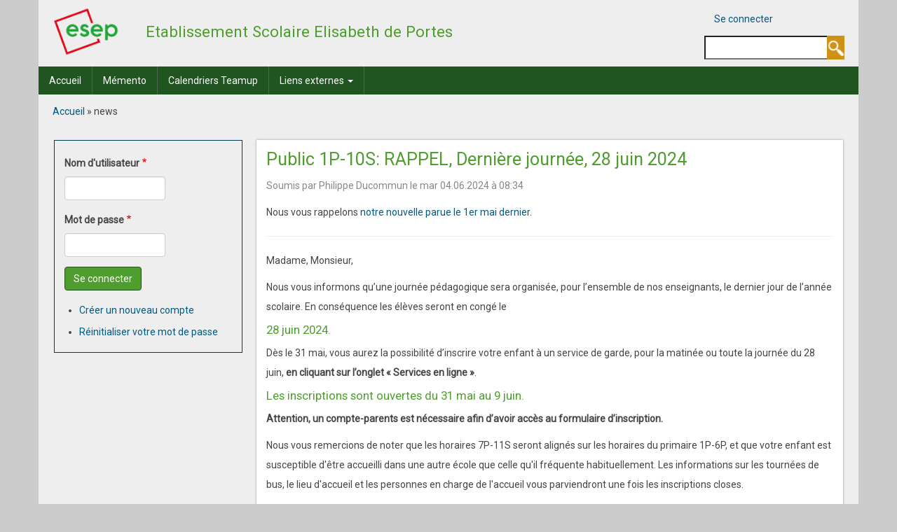

--- FILE ---
content_type: text/html; charset=UTF-8
request_url: https://esep.eduvd.ch/news/public-1p-10s-rappel-derniere-journee-28-juin-2024
body_size: 5383
content:
<!DOCTYPE html>
<html lang="fr" dir="ltr">
  <head>
    <meta charset="utf-8" />
<meta name="Generator" content="Drupal 10 (https://www.drupal.org)" />
<meta name="MobileOptimized" content="width" />
<meta name="HandheldFriendly" content="true" />
<meta name="viewport" content="width=device-width, initial-scale=1.0" />
<link rel="icon" href="/favicon.ico" type="image/vnd.microsoft.icon" />
<link rel="canonical" href="https://esep.eduvd.ch/news/public-1p-10s-rappel-derniere-journee-28-juin-2024" />
<link rel="shortlink" href="https://esep.eduvd.ch/node/9901" />

    <title>Public 1P-10S: RAPPEL, Dernière journée, 28 juin 2024 | Etablissement Scolaire Elisabeth de Portes</title>
    <link rel="stylesheet" media="all" href="/themes/stable/css/core/components/progress.module.css?t8rtwg" />
<link rel="stylesheet" media="all" href="/themes/stable/css/core/components/ajax-progress.module.css?t8rtwg" />
<link rel="stylesheet" media="all" href="/themes/stable/css/system/components/align.module.css?t8rtwg" />
<link rel="stylesheet" media="all" href="/themes/stable/css/system/components/fieldgroup.module.css?t8rtwg" />
<link rel="stylesheet" media="all" href="/themes/stable/css/system/components/container-inline.module.css?t8rtwg" />
<link rel="stylesheet" media="all" href="/themes/stable/css/system/components/clearfix.module.css?t8rtwg" />
<link rel="stylesheet" media="all" href="/themes/stable/css/system/components/details.module.css?t8rtwg" />
<link rel="stylesheet" media="all" href="/themes/stable/css/system/components/hidden.module.css?t8rtwg" />
<link rel="stylesheet" media="all" href="/themes/stable/css/system/components/item-list.module.css?t8rtwg" />
<link rel="stylesheet" media="all" href="/themes/stable/css/system/components/js.module.css?t8rtwg" />
<link rel="stylesheet" media="all" href="/themes/stable/css/system/components/nowrap.module.css?t8rtwg" />
<link rel="stylesheet" media="all" href="/themes/stable/css/system/components/position-container.module.css?t8rtwg" />
<link rel="stylesheet" media="all" href="/themes/stable/css/system/components/reset-appearance.module.css?t8rtwg" />
<link rel="stylesheet" media="all" href="/themes/stable/css/system/components/resize.module.css?t8rtwg" />
<link rel="stylesheet" media="all" href="/themes/stable/css/system/components/system-status-counter.css?t8rtwg" />
<link rel="stylesheet" media="all" href="/themes/stable/css/system/components/system-status-report-counters.css?t8rtwg" />
<link rel="stylesheet" media="all" href="/themes/stable/css/system/components/system-status-report-general-info.css?t8rtwg" />
<link rel="stylesheet" media="all" href="/themes/stable/css/system/components/tablesort.module.css?t8rtwg" />
<link rel="stylesheet" media="all" href="/modules/extlink/css/extlink.css?t8rtwg" />
<link rel="stylesheet" media="all" href="/themes/stable/css/core/assets/vendor/normalize-css/normalize.css?t8rtwg" />
<link rel="stylesheet" media="all" href="/themes/stable/css/core/normalize-fixes.css?t8rtwg" />
<link rel="stylesheet" media="all" href="/themes/classy/css/components/action-links.css?t8rtwg" />
<link rel="stylesheet" media="all" href="/themes/classy/css/components/breadcrumb.css?t8rtwg" />
<link rel="stylesheet" media="all" href="/themes/classy/css/components/button.css?t8rtwg" />
<link rel="stylesheet" media="all" href="/themes/classy/css/components/collapse-processed.css?t8rtwg" />
<link rel="stylesheet" media="all" href="/themes/classy/css/components/container-inline.css?t8rtwg" />
<link rel="stylesheet" media="all" href="/themes/classy/css/components/details.css?t8rtwg" />
<link rel="stylesheet" media="all" href="/themes/classy/css/components/exposed-filters.css?t8rtwg" />
<link rel="stylesheet" media="all" href="/themes/classy/css/components/field.css?t8rtwg" />
<link rel="stylesheet" media="all" href="/themes/classy/css/components/form.css?t8rtwg" />
<link rel="stylesheet" media="all" href="/themes/classy/css/components/icons.css?t8rtwg" />
<link rel="stylesheet" media="all" href="/themes/classy/css/components/inline-form.css?t8rtwg" />
<link rel="stylesheet" media="all" href="/themes/classy/css/components/item-list.css?t8rtwg" />
<link rel="stylesheet" media="all" href="/themes/classy/css/components/link.css?t8rtwg" />
<link rel="stylesheet" media="all" href="/themes/classy/css/components/links.css?t8rtwg" />
<link rel="stylesheet" media="all" href="/themes/classy/css/components/menu.css?t8rtwg" />
<link rel="stylesheet" media="all" href="/themes/classy/css/components/more-link.css?t8rtwg" />
<link rel="stylesheet" media="all" href="/themes/classy/css/components/pager.css?t8rtwg" />
<link rel="stylesheet" media="all" href="/themes/classy/css/components/tabledrag.css?t8rtwg" />
<link rel="stylesheet" media="all" href="/themes/classy/css/components/tableselect.css?t8rtwg" />
<link rel="stylesheet" media="all" href="/themes/classy/css/components/tablesort.css?t8rtwg" />
<link rel="stylesheet" media="all" href="/themes/classy/css/components/tabs.css?t8rtwg" />
<link rel="stylesheet" media="all" href="/themes/classy/css/components/textarea.css?t8rtwg" />
<link rel="stylesheet" media="all" href="/themes/classy/css/components/ui-dialog.css?t8rtwg" />
<link rel="stylesheet" media="all" href="/themes/classy/css/components/messages.css?t8rtwg" />
<link rel="stylesheet" media="all" href="/themes/classy/css/components/node.css?t8rtwg" />
<link rel="stylesheet" media="all" href="/themes/classy/css/components/progress.css?t8rtwg" />
<link rel="stylesheet" media="all" href="/themes/esepui/includes/bootstrap/css/bootstrap.min.css?t8rtwg" />
<link rel="stylesheet" media="all" href="/themes/esepui/css/font-awesome.min.css?t8rtwg" />
<link rel="stylesheet" media="all" href="/themes/esepui/css/flexslider.css?t8rtwg" />
<link rel="stylesheet" media="all" href="/themes/esepui/css/style.css?t8rtwg" />
<link rel="stylesheet" media="all" href="/themes/esepui/css/default.css?t8rtwg" />

    
  </head>
  <body class="path-node page-node-type-news">
        <a href="#main-content" class="visually-hidden focusable skip-link">
      Aller au contenu principal
    </a>
    
      <div class="dialog-off-canvas-main-canvas" data-off-canvas-main-canvas>
    <div id="page-wrapper" class="container">

  <div id="header-region">
    <div class="row">
      <div class="col-md-7 col-sm-7">
          <div class="region region-header">
    <div data-drupal-messages-fallback class="hidden"></div>
<div id="block-esepui-branding" class="block">
  
    

  <div class="block-content">
          <div id="logo">
      <a href="https://esep.eduvd.ch/" title="Accueil" rel="home" class="site-logo">
        <img src="/sites/default/files/logo_esep.png" alt="Accueil" />
      </a>
    </div>
        <hgroup id="sitename">
              <h2>
          <a href="https://esep.eduvd.ch/" title="Accueil" rel="home">Etablissement Scolaire Elisabeth de Portes</a>
        </h2>
                </hgroup>
    </div>
</div> <!-- /.block -->

  </div>

      </div>
      <div class="col-md-5 col-sm-5">
          <div class="region region-header-right">
    <nav role="navigation" aria-labelledby="block-esepui-account-menu-menu" id="block-esepui-account-menu" class="block block-menu navigation menu--account">
            
  <h2 class="visually-hidden" id="block-esepui-account-menu-menu">Menu du compte de l&#039;utilisateur</h2>
  

        
                <ul class="menu menu--level-1">
                    <li class="menu-item">
        <a href="/user/login" data-drupal-link-system-path="user/login">Se connecter</a>
              </li>
        </ul>
  


  </nav>
<div class="search-block-form block block-search container-inline" data-drupal-selector="search-block-form" id="block-esepui-search" role="search">
  
    
      <form action="/index.php/search/node" method="get" id="search-block-form" accept-charset="UTF-8">
  <div class="js-form-item form-item js-form-type-search form-type-search js-form-item-keys form-item-keys form-no-label">
      <label for="edit-keys" class="visually-hidden">Rechercher</label>
        <input title="Saisir les termes à rechercher." data-drupal-selector="edit-keys" type="search" id="edit-keys" name="keys" value="" size="15" maxlength="128" class="form-search" />

        </div>
<div data-drupal-selector="edit-actions" class="form-actions js-form-wrapper form-wrapper" id="edit-actions"><input data-drupal-selector="edit-submit" type="submit" id="edit-submit" value="Rechercher" class="button js-form-submit form-submit" />
</div>

</form>

  </div>

  </div>

      </div>
    </div>
  </div>

      <div id="primary-menu-region">
        <div class="region region-primary-menu">
    <nav role="navigation" aria-labelledby="block-esepui-main-menu-menu" id="block-esepui-main-menu" class="block block-menu navigation menu--main">
            
  <h2 class="visually-hidden" id="block-esepui-main-menu-menu">Navigation principale</h2>
  

        
<div class="navbar">
  <div class="navbar-header">
    <button type="button" class="navbar-toggle" data-toggle="collapse" data-target=".navbar-collapse">
      <span class="icon-bar"></span>
      <span class="icon-bar"></span>
      <span class="icon-bar"></span>
    </button>
    <div class="collapse navbar-collapse">
                                                        <ul class="nav navbar-nav" role="menu" aria-labelledby="dropdownMenu">
                                              <li ><a href="/index.php/" data-drupal-link-system-path="&lt;front&gt;">Accueil</a></li>
                                                <li ><a href="/index.php/memento" title="Guide à l&#039;attention des parents" data-drupal-link-system-path="node/511">Mémento</a></li>
                                                <li ><a href="/index.php/p/calendriers-teamup" title="Agendas de classe des élèves" data-drupal-link-system-path="node/4767">Calendriers Teamup</a></li>
                                                                <li class="dropdown">
                  <a href="/index.php/p/liens-externes" class="dropdown-toggle" data-toggle="dropdown">Liens externes <span class="caret"></span></a>
                                                        <ul class="dropdown-menu" role="menu" aria-labelledby="dLabel">
                                              <li ><a href="http://www.vd.ch/themes/formation/scolarite-obligatoire/">Scolarité obligatoire (Vaud)</a></li>
                                                <li ><a href="https://www.orientation.ch/dyn/show/2930" title="Recherche d&#039;une place d&#039;apprentissage">Recherche d&#039;une place d&#039;apprentissage</a></li>
                                                <li ><a href="http://www.cvaj.ch/sas-vaud.html" title="Service d’appuis scolaires de l’association Centre vaudois d’aide à la jeunesse">Service d’appuis scolaires</a></li>
                                                <li ><a href="http://boresto.eldora.ch/" title="Restaurant Scolaire de l&#039;ESEP">Bo&#039;Resto - Restaurant Scolaire</a></li>
                                                <li ><a href="https://renouvaud2.primo.exlibrisgroup.com/discovery/search?vid=41BCULAUSA_SCHOOL:ESE">Bibliothèque : Catalogue et compte personnel</a></li>
                                                <li ><a href="http://www.pearltrees.com/biblioesep">Bibliothèque : Infos et ressources en ligne</a></li>
                                                <li ><a href="http://www.asse-boiron.ch/">Association Enfance et Ecole Asse et Boiron (AEE)</a></li>
                                                <li ><a href="http://www.matas1dole.ch/" title="Module d&#039;Activités Temporaires et Alternatives à la Scolarité pour les élèves de 7 à 12 ans">MATAS 1 - Dôle</a></li>
                                                <li ><a href="http://matas2dole.ch/" title="Module d’Activités Temporaires et Alternatives à la Scolarité pour les élèves de 9S à 11S">MATAS 2 - Dôle</a></li>
                                </ul>
              
                </li>
                                              </ul>
              

      
    </div>
  </div>
</div>

  </nav>

  </div>

    </div>
  
    
      <div id="breadcrumb-region">
        <div class="region region-breadcrumb">
    <div id="block-esepui-breadcrumbs" class="block">
  
    

  <div class="block-content">
            <nav class="breadcrumb" role="navigation" aria-labelledby="system-breadcrumb">
    <h2 id="system-breadcrumb" class="visually-hidden">Fil d'Ariane</h2>
    <ol>
          <li>
                  <a href="/">Accueil</a>
              </li>
          <li>
                  news
              </li>
        </ol>
  </nav>

      </div>
</div> <!-- /.block -->

  </div>

    </div>
  
  
  <main id="main" class="clearfix">
          <div id="sidebar-first" class="sidebar col-md-3 col-sm-3" role="complementary">
          <div class="region region-sidebar-first">
    <div id="block-esepui-connexionutilisateur" role="form" class="block">
  
    

  <div class="block-content">
          <form class="user-login-form" data-drupal-selector="user-login-form" action="/news/public-1p-10s-rappel-derniere-journee-28-juin-2024?destination=/news/public-1p-10s-rappel-derniere-journee-28-juin-2024" method="post" id="user-login-form" accept-charset="UTF-8">
  <div class="js-form-item form-item js-form-type-textfield form-type-textfield js-form-item-name form-item-name">
      <label for="edit-name" class="js-form-required form-required">Nom d'utilisateur</label>
        <input autocorrect="none" autocapitalize="none" spellcheck="false" autocomplete="username" data-drupal-selector="edit-name" type="text" id="edit-name" name="name" value="" size="15" maxlength="60" class="form-text required" required="required" aria-required="true" />

        </div>
<div class="js-form-item form-item js-form-type-password form-type-password js-form-item-pass form-item-pass">
      <label for="edit-pass" class="js-form-required form-required">Mot de passe</label>
        <input autocomplete="current-password" data-drupal-selector="edit-pass" type="password" id="edit-pass" name="pass" size="15" maxlength="128" class="form-text required" required="required" aria-required="true" />

        </div>
<input autocomplete="off" data-drupal-selector="form-rbhicuj-fbwlf4kcwubcc7tl-lofuujnc5o7kh50g-k" type="hidden" name="form_build_id" value="form-RBhiCUj_FBWLf4KcwuBcc7Tl_loFuUJnC5O7KH50G-k" />
<input data-drupal-selector="edit-user-login-form" type="hidden" name="form_id" value="user_login_form" />
<div data-drupal-selector="edit-actions" class="form-actions js-form-wrapper form-wrapper" id="edit-actions--2"><input data-drupal-selector="edit-submit" type="submit" id="edit-submit--2" name="op" value="Se connecter" class="button js-form-submit form-submit" />
</div>

</form>
<div class="item-list"><ul><li><a href="/index.php/user/register" title="Créer un nouveau compte utilisateur." class="create-account-link">Créer un nouveau compte</a></li><li><a href="/index.php/user/password" title="Envoyer les instructions de réinitialisation par courriel." class="request-password-link">Réinitialiser votre mot de passe</a></li></ul></div>
      </div>
</div> <!-- /.block -->

  </div>

      </div>
    
    <div class="col-md-9 col-sm-9 " role="main">

        <div class="region region-content">
    <div id="block-esepui-page-title" class="block">
  
    

  <div class="block-content">
          
  <h1 class="page-title"><span class="field field--name-title field--type-string field--label-hidden">Public 1P-10S: RAPPEL, Dernière journée, 28 juin 2024</span>
</h1>


      </div>
</div> <!-- /.block -->
<div id="block-esepui-content" class="block">
  
    

  <div class="block-content">
          
<article data-history-node-id="9901" class="node node--type-news node--promoted node--view-mode-full">

  
    

      <footer class="node__meta">
      
      <div class="node__submitted">
        Soumis par <span class="field field--name-uid field--type-entity-reference field--label-hidden"><span>Philippe Ducommun</span></span>
 le <span class="field field--name-created field--type-created field--label-hidden"><time datetime="2024-06-04T08:34:48+02:00" title="Mardi 4 juin 2024 à 08:34" class="datetime">mar 04.06.2024 à 08:34</time>
</span>
        
      </div>
    </footer>
  
  <div class="node__content">
    
            <div class="clearfix text-formatted field field--name-body field--type-text-with-summary field--label-hidden field__item"><p>Nous vous rappelons <a href="https://esep.eduvd.ch/news/public-1p-10s-derniere-journee-28-juin-2024">notre nouvelle parue le 1er mai dernier</a>.</p><hr><p>Madame, Monsieur,</p><p>Nous vous informons qu’une journée pédagogique sera organisée, pour l’ensemble de nos enseignants, le dernier jour de l’année scolaire. En conséquence les élèves seront en congé le</p><h5>28 juin 2024.</h5><p>Dès le 31 mai, vous aurez la possibilité d’inscrire votre enfant à un service de garde, pour la matinée ou toute la journée du 28 juin, <strong>en cliquant sur l’onglet « Services en ligne »</strong>.</p><h5>Les inscriptions sont ouvertes du 31 mai au 9 juin.</h5><p><strong>Attention, un compte-parents est nécessaire afin d’avoir accès au formulaire d’inscription.</strong></p><p>Nous vous remercions de noter que les horaires 7P-11S seront alignés sur les horaires du primaire 1P-6P, et que votre enfant est susceptible d'être accueilli dans une autre école que celle qu'il fréquente habituellement. Les informations sur les tournées de bus, le lieu d'accueil et les personnes en charge de l'accueil vous parviendront une fois les inscriptions closes.</p><p>En souhaitant à votre enfant une belle fin d’année scolaire, nous vous adressons, Madame, Monsieur, nos meilleures salutations.</p><p>Le directeur : &nbsp;&nbsp;&nbsp;&nbsp;&nbsp;&nbsp;&nbsp;&nbsp;</p><p>Philippe DUCOMMUN-DIT-BOUDRY</p><p><a href="https://esep.eduvd.ch/system/files/news/2024-05/2024-dernier-jour.pdf">Lien vers la circulaire</a></p></div>
      
  </div>

</article>

      </div>
</div> <!-- /.block -->

  </div>


    </div>
    
  </main>

  
    
  <footer role="contentinfo" id="footer" class="dark-blue-bg">
            <div class="region region-footer">
    <nav role="navigation" aria-labelledby="block-esepui-footer-menu" id="block-esepui-footer" class="block block-menu navigation menu--footer">
            
  <h2 class="visually-hidden" id="block-esepui-footer-menu">Menu Pied de page</h2>
  

        
                <ul class="menu menu--level-1">
                    <li class="menu-item">
        <a href="/index.php/p/propos-ce-site" title="Que trouve-t-on sur ce site? Qui est le public cible? Les réponses à ces questions sont ici!" data-drupal-link-system-path="node/207">À propos de ce site</a>
              </li>
                <li class="menu-item">
        <a href="/index.php/p/probleme-connexion-site" title="Informations sur la gestion des comptes utilisateurs et les possibles raisons d&#039;un échec de connexion" data-drupal-link-system-path="node/205">Problème de connexion au site?</a>
              </li>
        </ul>
  


  </nav>

  </div>

        <hr>
    <span class="credits">Developed by <a href="https://quilltez.com" target="_blank">Quilltez</a></span>
    <div class="address">
      Etablissement Scolaire Elisabeth de Portes, rue de la Tour 55, 1263 Crassier<br>
      email: <a href="mailto:eps.elisabeth@vd.ch">eps.elisabeth@vd.ch</a> - tél: +41 22 557 58 80
    </div>
  </footer>
</div>
  </div>

    
    <script type="application/json" data-drupal-selector="drupal-settings-json">{"path":{"baseUrl":"\/","pathPrefix":"","currentPath":"node\/9901","currentPathIsAdmin":false,"isFront":false,"currentLanguage":"fr"},"pluralDelimiter":"\u0003","suppressDeprecationErrors":true,"ajaxPageState":{"libraries":"eJw1jlEOwyAMQy8E40wBsgotNCgO0trTt1rHl5-ff1yEgCNlAofycGeANsbqu9Z7U-ObrJO0kwODx2ypqKjFym-a4ks-EbOqw43G8ptoJokFCPx1afsnVZuD5PWvAQec--_MBZspOws","theme":"esepui","theme_token":null},"ajaxTrustedUrl":{"form_action_p_pvdeGsVG5zNF_XLGPTvYSKCf43t8qZYSwcfZl2uzM":true,"\/index.php\/search\/node":true},"data":{"extlink":{"extTarget":true,"extTargetAppendNewWindowDisplay":false,"extTargetAppendNewWindowLabel":"(opens in a new window)","extTargetNoOverride":false,"extNofollow":true,"extTitleNoOverride":false,"extNoreferrer":true,"extFollowNoOverride":true,"extClass":"0","extLabel":"(link is external)","extImgClass":false,"extSubdomains":false,"extExclude":"","extInclude":"booked\\.esep\\.eduvd\\.ch","extCssExclude":"","extCssInclude":"","extCssExplicit":"","extAlert":false,"extAlertText":"This link will take you to an external web site. We are not responsible for their content.","extHideIcons":false,"mailtoClass":"mailto","telClass":"tel","mailtoLabel":"","telLabel":"","extUseFontAwesome":false,"extIconPlacement":"append","extPreventOrphan":false,"extFaLinkClasses":"fa fa-external-link","extFaMailtoClasses":"fa fa-envelope-o","extAdditionalLinkClasses":"","extAdditionalMailtoClasses":"","extAdditionalTelClasses":"","extFaTelClasses":"fa fa-phone","allowedDomains":[],"extExcludeNoreferrer":""}},"esepui":{"flexslider":{"animation":"fade","slide_speed":"7000","animation_speed":"600"}},"user":{"uid":0,"permissionsHash":"311f238cb6e2b344ebd18457a9e757a1bca4007896e81d04896faeeac97df541"}}</script>
<script src="/sites/default/files/js/js_EzzOKrIc8MDyJy7nwZOtm8nmgfEeecFTUMnT8ASREHA.js?scope=footer&amp;delta=0&amp;language=fr&amp;theme=esepui&amp;include=eJxLLU4tKM3UTwVTukn5-SXFJUWJBToQAf30nPykxBzd5OJindSKkpzMvGz9lKLSgsQcPSgXADLiGS0"></script>

  </body>
</html>


--- FILE ---
content_type: text/css
request_url: https://esep.eduvd.ch/themes/esepui/css/default.css?t8rtwg
body_size: 1276
content:
a {
  color: #005983;
}
a:active,
a:focus,
a:hover {
  color: #003954;
}
h1,h2,h3,h4,h5,h6,
h1 a, h2 a, h3 a, h4 a, h5 a, h6 a {
  color: #4E9D2E;
}
h1 a:hover, h1 a:focus, h2 a:hover, h2 a:focus, h3 a:hover, h3 a:focus, h4 a:hover, h4 a:focus, h5 a:hover, h5 a:focus, h6 a:hover, h6 a:focus {
  color: #DE9C16;
}
.block-content > h1:first-child {
  margin-top: 0px;
}
.navbar {
  background-color: #205522; /* #003954 */
}
.navbar-nav>li {
  border-right: 1px solid #4D684C; /* #427290 */
}
.nav .open>a, .nav .open>a:hover, .nav .open>a:focus,
.nav>li.active>a, .nav>li.active>a:hover, .nav>li.active>a:focus, .nav>li>a.is-active, .nav>li>a:hover, .nav>li>a:focus {
  background-color: #A1C2AD; /* #D09215 */
  color: #fff;
}
.nav .caret,
.nav a:hover .caret {
  border-top-color: #fff;
  border-bottom-color: #fff;
}
.navbar-nav .dropdown-menu {
  background-color: #205522; /* #D09215 */
  color: #fff;
}
.dropdown-menu>li>a {
  border-bottom: 1px solid #4D684C; /* dotted #E8AB2E */
  color: #fff;
}
.dropdown:hover > a {
  background-color: #A1C2AD; /* #D09215 */
}
.dropdown-menu>li>a:hover, .dropdown-menu>li>a:focus {
  background-color: #A1C2AD; /* #003954 */
}
.navbar-toggle {
  background-color: #D09215;
}
#header-region .navigation .menu-item {
  display: inline-block;
  padding-right: 5px;
}
#block-tools-menu {
  display: block;
  background-color: #003954;
  text-align: center;
  color: #fff;
  border: none;
  padding: 10px;
}
.flex-caption a {
  color: #4E9D2E;
}
.flex-caption a:hover,
.flex-caption a:active {
  color: #ab7811;
}
/* Dark blue BG */
.dark-blue-bg {
  background-color: #205522; /* #003954 */
  color: #fff;
}
.dark-blue-bg .headline {
  border-bottom-color: #fff;
}
.dark-blue-bg .block-title {
  color: #fff;
  border-bottom-color: #fff;
}
.dark-blue-bg a {
  color: #DE9C16;
}
.dark-blue-bg a:hover,
.dark-blue-bg a:active {
  color: #ab7811;
}
/* Gray BG */
.gray-bg {
  background-color: #A1C2AD; /* #ddd */
  color: #333;
}
.gray-bg .block .headline {
  border-bottom-color: #003954;
}
.gray-bg .block .block-title {
  color: #003954;
  border-bottom-color: #003954;
}
.gray-bg h2 {
  color: #FFF;
}
/* Button */
.yellow-btn {
  background-color: #4E9D2E;
  color: #fff !important;
}
.yellow-btn:hover,
.yellow-btn:active {
  background-color: #ab7811;
}
.btn-btt {
  color: #ab7811;
  background-color: #4E9D2E;
}
.btn-btt:hover,
.btn-btt:focus {
  color: #674D19;
}
.sidebar .headline {
  background-color: #003954;
}
.sidebar .block-title {
  color: #fff;
}
.sidebar .block {
  border: 1px solid #003954;
  padding: 0.3em;
}
.sidebar .block-search {
  border: none;
}
.node__content .node__links li a {
  background-color: #205522; /* #005983 */
  color: #fff;
}
.node__content .node__links li a:before {
  color: #4E9D2E;
}
.node .book-pager {
  background-color: #ddd;
}
.comment-wrapper .title {
  background-color: #4E9D2E;
  color: #fff;
}
.follow-section ul li a {
  background: #4E9D2E;
  color: #ab7811;
}
.follow-section ul li a:hover {
  color: #674D19;
}
.tabs a:hover,
.tabs a:active,
.tabs a.is-active {
  background-color: #DDDDDD;
}
.search-block-form .form-submit {
  background-color: #D09215;
}
.flex-direction-nav a:before {
  color: #fff;
  background-color: #D09215;
}
.flex-control-paging li a:hover,
.flex-control-paging li a.flex-active {
  background-color: #D09215;
}
.flex-control-paging li a {
  background-color: #003954;
}
table {
  border-color: #003954;
}
.block>h2,
.block .block-title,
.block .headline {
  border-color: #4E9D2E;
}
.button {
  background-color: #4E9D2E;
  border-color: #205522;
}
.button:hover {
  background-color: #DE9C16;
  border-color: #AE7A11;
}
/* We don't want credits to be displayed */
footer > span.credits {
  display: none;
}
footer > div.address {
  text-align: center;
  font-size: smaller;
}
/* Use inline lists in the footer */
footer li {
  display: inline;
  padding-right: 3em;
}
/* For directory listings (filebrowser) */
.node--type-dir-listing td {
  padding: 5px;
}
/* For all labels of the form <h4 class="label"> instead of being <label> */
h4.label {
  color: #444;
  font-size: 14px;
  padding-left: 0px;
}
th.field-label > h4.label {
  color: #fff;
}
/* For imported tables */
table#esep_external_table {
  border: none;
}
table#transports-recapitulatif, img#transports-charte {
  display: none;
}
/* Rules stolen from style.css to match those for <th> */
table#esep_external_table table tr:first-child {
  padding: 10px;
  background-color: #003954;
  color: #fff;
}
/* Messing imported class which conflicts with local CSS. */
table#esep_external_table .row {
  margin-left: 0px;
  margin-right: 0px;
}
/* For GREF OdJ */
article.node--type-ordre-du-jour-gref .field--name-body {
  padding-top: 1em;
}

/* Better display for book menu */
.book-navigation .menu {
  padding-top: 0em;
}

@media(min-width: 0px) and (max-width: 767px) {
  .navbar-nav .open .dropdown-menu {
    background-color: #205522; /* #D09215 */
  }
}
